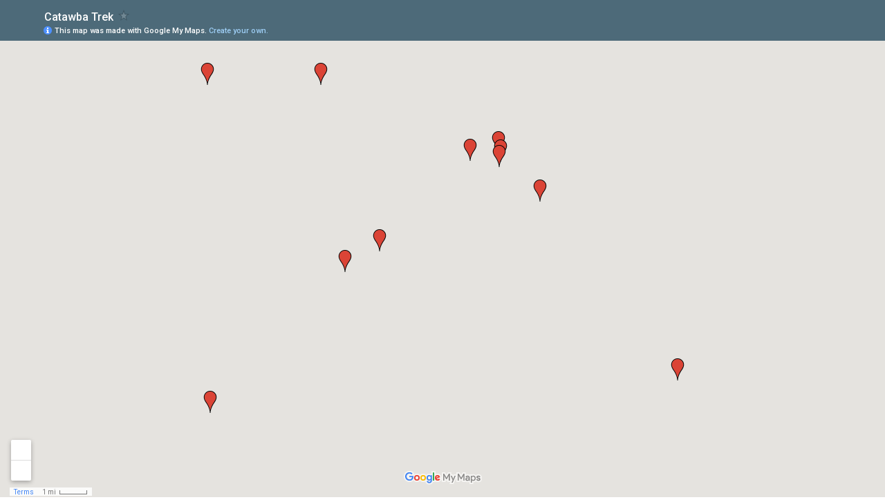

--- FILE ---
content_type: text/html; charset=utf-8
request_url: https://www.google.com/maps/d/embed?mid=1BJH7tAjteoVFU1lACkzOI3GpGlo
body_size: 4375
content:
<!DOCTYPE html><html itemscope itemtype="http://schema.org/WebSite"><head><script nonce="KHKCR9JO-l7bFer1bkswPQ">window['ppConfig'] = {productName: '06194a8f37177242d55a18e38c5a91c6', deleteIsEnforced:  false , sealIsEnforced:  false , heartbeatRate:  0.5 , periodicReportingRateMillis:  60000.0 , disableAllReporting:  false };(function(){'use strict';function k(a){var b=0;return function(){return b<a.length?{done:!1,value:a[b++]}:{done:!0}}}function l(a){var b=typeof Symbol!="undefined"&&Symbol.iterator&&a[Symbol.iterator];if(b)return b.call(a);if(typeof a.length=="number")return{next:k(a)};throw Error(String(a)+" is not an iterable or ArrayLike");}var m=typeof Object.defineProperties=="function"?Object.defineProperty:function(a,b,c){if(a==Array.prototype||a==Object.prototype)return a;a[b]=c.value;return a};
function n(a){a=["object"==typeof globalThis&&globalThis,a,"object"==typeof window&&window,"object"==typeof self&&self,"object"==typeof global&&global];for(var b=0;b<a.length;++b){var c=a[b];if(c&&c.Math==Math)return c}throw Error("Cannot find global object");}var p=n(this);function q(a,b){if(b)a:{var c=p;a=a.split(".");for(var d=0;d<a.length-1;d++){var e=a[d];if(!(e in c))break a;c=c[e]}a=a[a.length-1];d=c[a];b=b(d);b!=d&&b!=null&&m(c,a,{configurable:!0,writable:!0,value:b})}}
q("Object.is",function(a){return a?a:function(b,c){return b===c?b!==0||1/b===1/c:b!==b&&c!==c}});q("Array.prototype.includes",function(a){return a?a:function(b,c){var d=this;d instanceof String&&(d=String(d));var e=d.length;c=c||0;for(c<0&&(c=Math.max(c+e,0));c<e;c++){var f=d[c];if(f===b||Object.is(f,b))return!0}return!1}});
q("String.prototype.includes",function(a){return a?a:function(b,c){if(this==null)throw new TypeError("The 'this' value for String.prototype.includes must not be null or undefined");if(b instanceof RegExp)throw new TypeError("First argument to String.prototype.includes must not be a regular expression");return this.indexOf(b,c||0)!==-1}});function r(a,b,c){a("https://csp.withgoogle.com/csp/proto/"+encodeURIComponent(b),JSON.stringify(c))}function t(){var a;if((a=window.ppConfig)==null?0:a.disableAllReporting)return function(){};var b,c,d,e;return(e=(b=window)==null?void 0:(c=b.navigator)==null?void 0:(d=c.sendBeacon)==null?void 0:d.bind(navigator))!=null?e:u}function u(a,b){var c=new XMLHttpRequest;c.open("POST",a);c.send(b)}
function v(){var a=(w=Object.prototype)==null?void 0:w.__lookupGetter__("__proto__"),b=x,c=y;return function(){var d=a.call(this),e,f,g,h;r(c,b,{type:"ACCESS_GET",origin:(f=window.location.origin)!=null?f:"unknown",report:{className:(g=d==null?void 0:(e=d.constructor)==null?void 0:e.name)!=null?g:"unknown",stackTrace:(h=Error().stack)!=null?h:"unknown"}});return d}}
function z(){var a=(A=Object.prototype)==null?void 0:A.__lookupSetter__("__proto__"),b=x,c=y;return function(d){d=a.call(this,d);var e,f,g,h;r(c,b,{type:"ACCESS_SET",origin:(f=window.location.origin)!=null?f:"unknown",report:{className:(g=d==null?void 0:(e=d.constructor)==null?void 0:e.name)!=null?g:"unknown",stackTrace:(h=Error().stack)!=null?h:"unknown"}});return d}}function B(a,b){C(a.productName,b);setInterval(function(){C(a.productName,b)},a.periodicReportingRateMillis)}
var D="constructor __defineGetter__ __defineSetter__ hasOwnProperty __lookupGetter__ __lookupSetter__ isPrototypeOf propertyIsEnumerable toString valueOf __proto__ toLocaleString x_ngfn_x".split(" "),E=D.concat,F=navigator.userAgent.match(/Firefox\/([0-9]+)\./),G=(!F||F.length<2?0:Number(F[1])<75)?["toSource"]:[],H;if(G instanceof Array)H=G;else{for(var I=l(G),J,K=[];!(J=I.next()).done;)K.push(J.value);H=K}var L=E.call(D,H),M=[];
function C(a,b){for(var c=[],d=l(Object.getOwnPropertyNames(Object.prototype)),e=d.next();!e.done;e=d.next())e=e.value,L.includes(e)||M.includes(e)||c.push(e);e=Object.prototype;d=[];for(var f=0;f<c.length;f++){var g=c[f];d[f]={name:g,descriptor:Object.getOwnPropertyDescriptor(Object.prototype,g),type:typeof e[g]}}if(d.length!==0){c=l(d);for(e=c.next();!e.done;e=c.next())M.push(e.value.name);var h;r(b,a,{type:"SEAL",origin:(h=window.location.origin)!=null?h:"unknown",report:{blockers:d}})}};var N=Math.random(),O=t(),P=window.ppConfig;P&&(P.disableAllReporting||P.deleteIsEnforced&&P.sealIsEnforced||N<P.heartbeatRate&&r(O,P.productName,{origin:window.location.origin,type:"HEARTBEAT"}));var y=t(),Q=window.ppConfig;if(Q)if(Q.deleteIsEnforced)delete Object.prototype.__proto__;else if(!Q.disableAllReporting){var x=Q.productName;try{var w,A;Object.defineProperty(Object.prototype,"__proto__",{enumerable:!1,get:v(),set:z()})}catch(a){}}
(function(){var a=t(),b=window.ppConfig;b&&(b.sealIsEnforced?Object.seal(Object.prototype):b.disableAllReporting||(document.readyState!=="loading"?B(b,a):document.addEventListener("DOMContentLoaded",function(){B(b,a)})))})();}).call(this);
</script><title itemprop="name">Catawba Trek - Google My Maps</title><meta name="robots" content="noindex,nofollow"/><meta http-equiv="X-UA-Compatible" content="IE=edge,chrome=1"><meta name="viewport" content="initial-scale=1.0,minimum-scale=1.0,maximum-scale=1.0,user-scalable=0,width=device-width"/><meta name="description" itemprop="description" content="Catawba Trek"/><meta itemprop="url" content="https://www.google.com/maps/d/viewer?mid=1BJH7tAjteoVFU1lACkzOI3GpGlo"/><meta itemprop="image" content="https://www.google.com/maps/d/thumbnail?mid=1BJH7tAjteoVFU1lACkzOI3GpGlo"/><meta property="og:type" content="website"/><meta property="og:title" content="Catawba Trek - Google My Maps"/><meta property="og:description" content="Catawba Trek"/><meta property="og:url" content="https://www.google.com/maps/d/viewer?mid=1BJH7tAjteoVFU1lACkzOI3GpGlo"/><meta property="og:image" content="https://www.google.com/maps/d/thumbnail?mid=1BJH7tAjteoVFU1lACkzOI3GpGlo"/><meta property="og:site_name" content="Google My Maps"/><meta name="twitter:card" content="summary_large_image"/><meta name="twitter:title" content="Catawba Trek - Google My Maps"/><meta name="twitter:description" content="Catawba Trek"/><meta name="twitter:image:src" content="https://www.google.com/maps/d/thumbnail?mid=1BJH7tAjteoVFU1lACkzOI3GpGlo"/><link rel="stylesheet" id="gmeviewer-styles" href="https://www.gstatic.com/mapspro/_/ss/k=mapspro.gmeviewer.ZPef100W6CI.L.W.O/am=AAAE/d=0/rs=ABjfnFU-qGe8BTkBR_LzMLwzNczeEtSkkw" nonce="3JVKAniyTd9FS7vu5AV95Q"><link rel="stylesheet" href="https://fonts.googleapis.com/css?family=Roboto:300,400,500,700" nonce="3JVKAniyTd9FS7vu5AV95Q"><link rel="shortcut icon" href="//www.gstatic.com/mapspro/images/favicon-001.ico"><link rel="canonical" href="https://www.google.com/mymaps/viewer?mid=1BJH7tAjteoVFU1lACkzOI3GpGlo&amp;hl=en_US"></head><body jscontroller="O1VPAb" jsaction="click:cOuCgd;"><div class="c4YZDc HzV7m-b7CEbf SfQLQb-dIxMhd-bN97Pc-b3rLgd"><div class="jQhVs-haAclf"><div class="jQhVs-uMX1Ee-My5Dr-purZT-uDEFge"><div class="jQhVs-uMX1Ee-My5Dr-purZT-uDEFge-bN97Pc"><div class="jQhVs-uMX1Ee-My5Dr-purZT-uDEFge-Bz112c"></div><div class="jQhVs-uMX1Ee-My5Dr-purZT-uDEFge-fmcmS-haAclf"><div class="jQhVs-uMX1Ee-My5Dr-purZT-uDEFge-fmcmS">Open full screen to view more</div></div></div></div></div><div class="i4ewOd-haAclf"><div class="i4ewOd-UzWXSb" id="map-canvas"></div></div><div class="X3SwIb-haAclf NBDE7b-oxvKad"><div class="X3SwIb-i8xkGf"></div></div><div class="Te60Vd-ZMv3u dIxMhd-bN97Pc-b3rLgd"><div class="dIxMhd-bN97Pc-Tswv1b-Bz112c"></div><div class="dIxMhd-bN97Pc-b3rLgd-fmcmS">This map was created by a user. <a href="//support.google.com/mymaps/answer/3024454?hl=en&amp;amp;ref_topic=3188329" target="_blank">Learn how to create your own.</a></div><div class="dIxMhd-bN97Pc-b3rLgd-TvD9Pc" title="Close"></div></div><script nonce="KHKCR9JO-l7bFer1bkswPQ">
  function _DumpException(e) {
    if (window.console) {
      window.console.error(e.stack);
    }
  }
  var _pageData = "[[1,null,null,null,null,null,null,null,null,null,\"at\",\"\",\"\",1769064165380,\"\",\"en_US\",false,[],\"https://www.google.com/maps/d/viewer?mid\\u003d1BJH7tAjteoVFU1lACkzOI3GpGlo\",\"https://www.google.com/maps/d/embed?mid\\u003d1BJH7tAjteoVFU1lACkzOI3GpGlo\\u0026ehbc\\u003d2E312F\",\"https://www.google.com/maps/d/edit?mid\\u003d1BJH7tAjteoVFU1lACkzOI3GpGlo\",\"https://www.google.com/maps/d/thumbnail?mid\\u003d1BJH7tAjteoVFU1lACkzOI3GpGlo\",null,null,true,\"https://www.google.com/maps/d/print?mid\\u003d1BJH7tAjteoVFU1lACkzOI3GpGlo\",\"https://www.google.com/maps/d/pdf?mid\\u003d1BJH7tAjteoVFU1lACkzOI3GpGlo\",\"https://www.google.com/maps/d/viewer?mid\\u003d1BJH7tAjteoVFU1lACkzOI3GpGlo\",null,false,\"/maps/d\",\"maps/sharing\",\"//www.google.com/intl/en_US/help/terms_maps.html\",true,\"https://docs.google.com/picker\",null,false,null,[[[\"//www.gstatic.com/mapspro/images/google-my-maps-logo-regular-001.png\",143,25],[\"//www.gstatic.com/mapspro/images/google-my-maps-logo-regular-2x-001.png\",286,50]],[[\"//www.gstatic.com/mapspro/images/google-my-maps-logo-small-001.png\",113,20],[\"//www.gstatic.com/mapspro/images/google-my-maps-logo-small-2x-001.png\",226,40]]],1,\"https://www.gstatic.com/mapspro/_/js/k\\u003dmapspro.gmeviewer.en_US.knJKv4m5-eY.O/am\\u003dAAAE/d\\u003d0/rs\\u003dABjfnFWJ7eYXBrZ1WlLyBY6MwF9-imcrgg/m\\u003dgmeviewer_base\",null,null,true,null,\"US\",null,null,null,null,null,null,true],[\"mf.map\",\"1BJH7tAjteoVFU1lACkzOI3GpGlo\",\"Catawba Trek\",null,[-81.0353279,34.5991081,-80.8018684,34.4647537],[-81.0353279,34.5991081,-80.8018684,34.4647537],[[null,\"zlR2V7Bm24Q0.kEPTEz8Sw0Cc\",\"Locations\",\"\",[[[\"https://mt.googleapis.com/vt/icon/name\\u003dicons/onion/1493-wht-blank_maps-4x.png\\u0026filter\\u003dffDB4436\"],null,1,1,[[null,[34.4647537,-81.0337937]],\"0\",null,\"zlR2V7Bm24Q0.kEPTEz8Sw0Cc\",[34.4647537,-81.0337937],[0,-32],\"KEPTEZ8SW0CC096AEEF991B83717\"],[[\"Mount Olivet Church\\n\"]]],[[\"https://mt.googleapis.com/vt/icon/name\\u003dicons/onion/1493-wht-blank_maps-4x.png\\u0026filter\\u003dffDB4436\"],null,1,1,[[null,[34.5223279,-80.9669101]],\"0\",null,\"zlR2V7Bm24Q0.kEPTEz8Sw0Cc\",[34.5223279,-80.9669101],[0,-32],\"KEPTEZ8SW0CC096AEF97D5E2B503\"],[[\"Mitford School\\n\"]]],[[\"https://mt.googleapis.com/vt/icon/name\\u003dicons/onion/1493-wht-blank_maps-4x.png\\u0026filter\\u003dffDB4436\"],null,1,1,[[null,[34.5308311,-80.9495938]],\"0\",null,\"zlR2V7Bm24Q0.kEPTEz8Sw0Cc\",[34.5308311,-80.9495938],[0,-32],\"KEPTEZ8SW0CC096AEFDA78E198BA\"],[[\"Bethesda Methodist\\n\"]]],[[\"https://mt.googleapis.com/vt/icon/name\\u003dicons/onion/1493-wht-blank_maps-4x.png\\u0026filter\\u003dffDB4436\"],null,1,1,[[null,[34.5679804,-80.9045756]],\"0\",null,\"zlR2V7Bm24Q0.kEPTEz8Sw0Cc\",[34.5679804,-80.9045756],[0,-32],\"KEPTEZ8SW0CC096AF0980D2A704C\"],[[\"Great Falls School\\n\"]]],[[\"https://mt.googleapis.com/vt/icon/name\\u003dicons/onion/1493-wht-blank_maps-4x.png\\u0026filter\\u003dffDB4436\"],null,1,1,[[null,[34.5709312,-80.8905745]],\"0\",null,\"zlR2V7Bm24Q0.kEPTEz8Sw0Cc\",[34.5709312,-80.8905745],[0,-32],\"KEPTEZ8SW0CC096AF0E960879379\"],[[\"Great Falls Mill 1\\n\"]]],[[\"https://mt.googleapis.com/vt/icon/name\\u003dicons/onion/1493-wht-blank_maps-4x.png\\u0026filter\\u003dffDB4436\"],null,1,1,[[null,[34.5676801,-80.8897161]],\"0\",null,\"zlR2V7Bm24Q0.kEPTEz8Sw0Cc\",[34.5676801,-80.8897161],[0,-32],\"KEPTEZ8SW0CC096AF1174DCCD963\"],[[\"Great Falls Historic District\\n\"]]],[[\"https://mt.googleapis.com/vt/icon/name\\u003dicons/onion/1493-wht-blank_maps-4x.png\\u0026filter\\u003dffDB4436\"],null,1,1,[[null,[34.5655067,-80.8901346]],\"0\",null,\"zlR2V7Bm24Q0.kEPTEz8Sw0Cc\",[34.5655067,-80.8901346],[0,-32],\"KEPTEZ8SW0CC096AF1987D1D1D3A\"],[[\"Great Falls Mill 2\\n\"]]],[[\"https://mt.googleapis.com/vt/icon/name\\u003dicons/onion/1493-wht-blank_maps-4x.png\\u0026filter\\u003dffDB4436\"],null,1,1,[[null,[34.5511751,-80.8699751]],\"0\",null,\"zlR2V7Bm24Q0.kEPTEz8Sw0Cc\",[34.5511751,-80.8699751],[0,-32],\"KEPTEZ8SW0CC096AF21122921168\"],[[\"Stumpy Pond Access\\n\"]]],[[\"https://mt.googleapis.com/vt/icon/name\\u003dicons/onion/1493-wht-blank_maps-4x.png\\u0026filter\\u003dffDB4436\"],null,1,1,[[null,[34.4778354,-80.8018684]],\"0\",null,\"zlR2V7Bm24Q0.kEPTEz8Sw0Cc\",[34.4778354,-80.8018684],[0,-32],\"KEPTEZ8SW0CC096AF257D51582F2\"],[[\"Liberty Hill\\n\"]]],[[\"https://mt.googleapis.com/vt/icon/name\\u003dicons/onion/1493-wht-blank_maps-4x.png\\u0026filter\\u003dffDB4436\"],null,1,1,[[null,[34.5991081,-81.0353279]],\"0\",null,\"zlR2V7Bm24Q0.kEPTEz8Sw0Cc\",[34.5991081,-81.0353279],[0,-32],\"KEPTEZ8SW0CC096AF2D2DCF3FBC7\"],[[\"Catholic Presbyterian Church\\n\"]]],[[\"https://mt.googleapis.com/vt/icon/name\\u003dicons/onion/1493-wht-blank_maps-4x.png\\u0026filter\\u003dffDB4436\"],null,1,1,[[null,[34.598913800000005,-80.9788299]],\"0\",null,\"zlR2V7Bm24Q0.kEPTEz8Sw0Cc\",[34.598913800000005,-80.9788299],[0,-32],\"KEPTEZ8SW0CC096AF3724AF7C1B1\"],[[\"Rossville School\\n\"]]]],null,null,true,null,null,null,null,[[\"zlR2V7Bm24Q0.kEPTEz8Sw0Cc\",1,null,null,null,\"https://www.google.com/maps/d/kml?mid\\u003d1BJH7tAjteoVFU1lACkzOI3GpGlo\\u0026resourcekey\\u0026lid\\u003dzlR2V7Bm24Q0.kEPTEz8Sw0Cc\",null,null,null,null,null,2,null,[[[\"KEPTEZ8SW0CC096AEEF991B83717\",[[[34.4647537,-81.0337937]]],null,null,0,[[\"name\",[\"Mount Olivet Church\\n\"],1]],null,0],[\"KEPTEZ8SW0CC096AEF97D5E2B503\",[[[34.5223279,-80.9669101]]],null,null,0,[[\"name\",[\"Mitford School\\n\"],1]],null,1],[\"KEPTEZ8SW0CC096AEFDA78E198BA\",[[[34.5308311,-80.9495938]]],null,null,0,[[\"name\",[\"Bethesda Methodist\\n\"],1]],null,2],[\"KEPTEZ8SW0CC096AF0980D2A704C\",[[[34.5679804,-80.9045756]]],null,null,0,[[\"name\",[\"Great Falls School\\n\"],1]],null,3],[\"KEPTEZ8SW0CC096AF0E960879379\",[[[34.5709312,-80.8905745]]],null,null,0,[[\"name\",[\"Great Falls Mill 1\\n\"],1]],null,4],[\"KEPTEZ8SW0CC096AF1174DCCD963\",[[[34.5676801,-80.8897161]]],null,null,0,[[\"name\",[\"Great Falls Historic District\\n\"],1]],null,5],[\"KEPTEZ8SW0CC096AF1987D1D1D3A\",[[[34.5655067,-80.8901346]]],null,null,0,[[\"name\",[\"Great Falls Mill 2\\n\"],1]],null,6],[\"KEPTEZ8SW0CC096AF21122921168\",[[[34.5511751,-80.8699751]]],null,null,0,[[\"name\",[\"Stumpy Pond Access\\n\"],1]],null,7],[\"KEPTEZ8SW0CC096AF257D51582F2\",[[[34.4778354,-80.8018684]]],null,null,0,[[\"name\",[\"Liberty Hill\\n\"],1]],null,8],[\"KEPTEZ8SW0CC096AF2D2DCF3FBC7\",[[[34.5991081,-81.0353279]]],null,null,0,[[\"name\",[\"Catholic Presbyterian Church\\n\"],1]],null,9],[\"KEPTEZ8SW0CC096AF3724AF7C1B1\",[[[34.598913800000005,-80.9788299]]],null,null,0,[[\"name\",[\"Rossville School\\n\"],1]],null,10]],[[[\"https://mt.googleapis.com/vt/icon/name\\u003dicons/onion/1493-wht-blank_maps-4x.png\\u0026filter\\u003dffDB4436\",[16,32]],[[\"000000\",1],1200],[[\"000000\",0.2980392156862745],[\"000000\",1],1200]]]]]],null,null,null,null,null,1]],[4],null,null,\"mapspro_in_drive\",\"1BJH7tAjteoVFU1lACkzOI3GpGlo\",\"https://drive.google.com/abuse?id\\u003d1BJH7tAjteoVFU1lACkzOI3GpGlo\",true,false,false,\"\",2,false,\"https://www.google.com/maps/d/kml?mid\\u003d1BJH7tAjteoVFU1lACkzOI3GpGlo\\u0026resourcekey\",1277,true,true,\"\",true,\"\",true,null,[null,null,[1460687885,497983000],[1434714167,359000000]],false,\"https://support.google.com/legal/troubleshooter/1114905#ts\\u003d9723198%2C1115689\"]]";</script><script type="text/javascript" src="//maps.googleapis.com/maps/api/js?v=3.61&client=google-maps-pro&language=en_US&region=US&libraries=places,visualization,geometry,search" nonce="KHKCR9JO-l7bFer1bkswPQ"></script><script id="base-js" src="https://www.gstatic.com/mapspro/_/js/k=mapspro.gmeviewer.en_US.knJKv4m5-eY.O/am=AAAE/d=0/rs=ABjfnFWJ7eYXBrZ1WlLyBY6MwF9-imcrgg/m=gmeviewer_base" nonce="KHKCR9JO-l7bFer1bkswPQ"></script><script nonce="KHKCR9JO-l7bFer1bkswPQ">_startApp();</script></div></body></html>